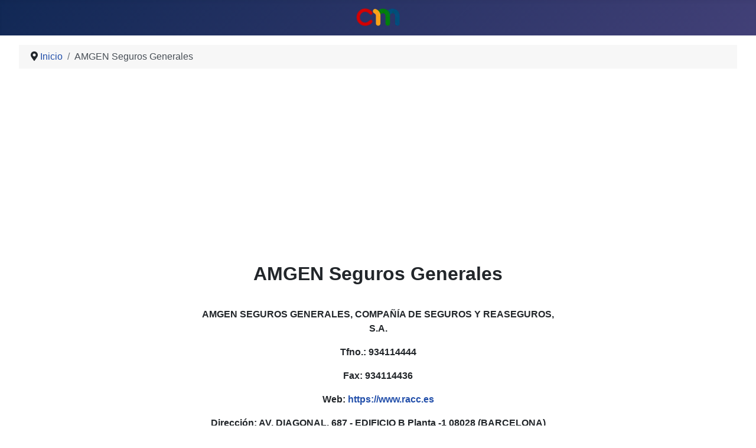

--- FILE ---
content_type: text/html; charset=utf-8
request_url: https://cuadromedi.co/amgen-seguros-generales
body_size: 2477
content:
<!DOCTYPE html>
<html lang="en-gb" dir="ltr">
<head>
<link rel="shortcut icon" href="/templates/cassiopeia/favicon.ico" type="image/x-icon" />
	<meta charset="utf-8">
	<meta name="viewport" content="width=device-width, initial-scale=1">
	<meta name="description" content="AMGEN Seguros Generales">
	<meta name="generator" content="Joomla! - Open Source Content Management">
	<title>AMGEN Seguros Generales</title>
	<link href="/media/system/images/joomla-favicon.svg" rel="icon" type="image/svg+xml">
	<link href="/media/system/images/favicon.ico" rel="alternate icon" type="image/vnd.microsoft.icon">
	<link href="/media/system/images/joomla-favicon-pinned.svg" rel="mask-icon" color="#000">

	<link href="/media/system/css/joomla-fontawesome.min.css?8ba024d0737767941481f97c8417c960" rel="lazy-stylesheet" /><noscript><link href="/media/system/css/joomla-fontawesome.min.css?8ba024d0737767941481f97c8417c960" rel="stylesheet" /></noscript>
	<link href="/templates/cassiopeia/css/global/colors_standard.min.css?8ba024d0737767941481f97c8417c960" rel="stylesheet" />
	<link href="/templates/cassiopeia/css/template.min.css?8ba024d0737767941481f97c8417c960" rel="stylesheet" />
	<link href="/templates/cassiopeia/css/vendor/joomla-custom-elements/joomla-alert.min.css?0.2.0" rel="stylesheet" />
	<style nonce="OWE1NTk4OGE0YWFmNGU4YjdjOGJmOWM2MGJiNmJiYzI4YjEyNDZjOTM0NDdjZmZlYTYxYWRiZTk1MDY1MjYwZjk2YTM3ODliNTY2YjcyODU1NzgzZjFlNzA0YWYxNWY3YjkwZGE0MDg3Y2NlOTcyMGU0M2M4ZDFjZTNlN2RkNmI=">:root {
		--hue: 214;
		--template-bg-light: #f0f4fb;
		--template-text-dark: #495057;
		--template-text-light: #ffffff;
		--template-link-color: #2a69b8;
		--template-special-color: #001B4C;
		
	}</style>
	<style nonce="OWE1NTk4OGE0YWFmNGU4YjdjOGJmOWM2MGJiNmJiYzI4YjEyNDZjOTM0NDdjZmZlYTYxYWRiZTk1MDY1MjYwZjk2YTM3ODliNTY2YjcyODU1NzgzZjFlNzA0YWYxNWY3YjkwZGE0MDg3Y2NlOTcyMGU0M2M4ZDFjZTNlN2RkNmI=">
      .brand-logo {
    display: flex;
    justify-content: center; /* Centra el logo horizontalmente */
    align-items: center;    /* Centra el logo verticalmente */
    margin: 0 auto;         /* Asegura el centrado en el contenedor */
}

header.container-header .brand-logo img {
    max-width: 100%;       /* Hace que el logo sea responsive */
    height: auto;          /* Mantiene las proporciones del logo */
    max-height: 80px;      /* Ajusta la altura máxima del logo */
}
;
    </style>

	<script src="/media/mod_menu/js/menu-es5.min.js?8ba024d0737767941481f97c8417c960" nomodule defer></script>
	<script type="application/json" class="joomla-script-options new" nonce="OWE1NTk4OGE0YWFmNGU4YjdjOGJmOWM2MGJiNmJiYzI4YjEyNDZjOTM0NDdjZmZlYTYxYWRiZTk1MDY1MjYwZjk2YTM3ODliNTY2YjcyODU1NzgzZjFlNzA0YWYxNWY3YjkwZGE0MDg3Y2NlOTcyMGU0M2M4ZDFjZTNlN2RkNmI=">{"joomla.jtext":{"ERROR":"Error","MESSAGE":"Message","NOTICE":"Notice","WARNING":"Warning","JCLOSE":"Close","JOK":"OK","JOPEN":"Open"},"system.paths":{"root":"","rootFull":"https:\/\/cuadromedi.co\/","base":"","baseFull":"https:\/\/cuadromedi.co\/"},"csrf.token":"a3bc14c13dbe7dad73ea2339090280ae"}</script>
	<script src="/media/system/js/core.min.js?17121a112ecec3d656efe5c5f493429c9acf2179"></script>
	<script src="/templates/cassiopeia/js/template.min.js?8ba024d0737767941481f97c8417c960" defer></script>
	<script src="/media/system/js/messages-es5.min.js?3cfa02e233a3320687fe9b7d1134d90c6d88e40a" nomodule defer></script>
	<script src="/media/system/js/messages.min.js?7425e8d1cb9e4f061d5e30271d6d99b085344117" type="module"></script>

	<script async src="https://pagead2.googlesyndication.com/pagead/js/adsbygoogle.js?client=ca-pub-6632534968790980"
     crossorigin="anonymous"></script>
</head>

<body class="site com_content wrapper-fluid view-article no-layout no-task itemid-210">
	<header class="header container-header full-width position-sticky sticky-top">

		
		
					<div class="grid-child">
				<div class="navbar-brand">
					<a class="brand-logo" href="/">
						<img src="/images/cuadromedico-logo.webp" alt="Cuadro médico 2025">					</a>
									</div>
			</div>
		
			</header>

	<div class="site-grid">
		
		
		
		
		<div class="grid-child container-component">
			<nav class="mod-breadcrumbs__wrapper" aria-label="Breadcrumbs">
	<ol itemscope itemtype="https://schema.org/BreadcrumbList" class="mod-breadcrumbs breadcrumb px-3 py-2">
					<li class="mod-breadcrumbs__divider float-start">
				<span class="divider icon-location icon-fw" aria-hidden="true"></span>
			</li>
		
						<li itemprop="itemListElement" itemscope itemtype="https://schema.org/ListItem" class="mod-breadcrumbs__item breadcrumb-item"><a itemprop="item" href="/" class="pathway"><span itemprop="name">Inicio</span></a>					<meta itemprop="position" content="1">
				</li>
							<li aria-current="page" itemprop="itemListElement" itemscope itemtype="https://schema.org/ListItem" class="mod-breadcrumbs__item breadcrumb-item active"><span itemprop="name">AMGEN Seguros Generales</span>					<meta itemprop="position" content="2">
				</li>
				</ol>
</nav>
<ul class="mod-menu mod-list nav ">
<li class="nav-item item-102"><a href="/muface" >MUFACE</a></li><li class="nav-item item-127"><a href="/isfas" >ISFAS</a></li><li class="nav-item item-126"><a href="/mugeju" >MUGEJU</a></li></ul>

<div id="mod-custom1733" class="mod-custom custom">
	

<!-- CM - Display -->
<center><ins class="adsbygoogle"
     style="display:block"
     data-ad-client="ca-pub-6632534968790980"
     data-ad-slot="8722587801"
     data-ad-format="auto"
     data-full-width-responsive="true"></ins></center>
<script>
     (adsbygoogle = window.adsbygoogle || []).push({});
</script></div>

			
			<div id="system-message-container" aria-live="polite"></div>

			<main>
			<div class="com-content-article item-page" itemscope itemtype="https://schema.org/Article">
	<meta itemprop="inLanguage" content="es-es">
	
		
		<div class="page-header">
		<h2 itemprop="headline">
			AMGEN Seguros Generales		</h2>
							</div>
		
		
	
	
		
								<div itemprop="articleBody" class="com-content-article__body">
		<div style="margin: 30px auto; max-width: 600px;">
<p class="textp">AMGEN SEGUROS GENERALES, COMPAÑÍA DE SEGUROS Y REASEGUROS, S.A.</p>
<p class="textp">Tfno.: 934114444</p>
<p class="textp">Fax: 934114436</p>
<p class="textp">Web: <a rel="noreferrer" target="_blank" href="https://www.racc.es">https://www.racc.es</a></p>
<p class="textp">Dirección: AV. DIAGONAL, 687 - EDIFICIO B Planta -1 08028 (BARCELONA)</p>
</div>

<style>

h2 {
text-align: center;
}

.textp {
    font-size: 16px;
    font-weight: 600;
}

</style>	</div>

	
							</div>

			</main>
			
		</div>

		
		
			</div>

	
	
	
</body>
</html>


--- FILE ---
content_type: text/html; charset=utf-8
request_url: https://www.google.com/recaptcha/api2/aframe
body_size: 267
content:
<!DOCTYPE HTML><html><head><meta http-equiv="content-type" content="text/html; charset=UTF-8"></head><body><script nonce="gF2-SF0iJHGa5BSIVyYnsA">/** Anti-fraud and anti-abuse applications only. See google.com/recaptcha */ try{var clients={'sodar':'https://pagead2.googlesyndication.com/pagead/sodar?'};window.addEventListener("message",function(a){try{if(a.source===window.parent){var b=JSON.parse(a.data);var c=clients[b['id']];if(c){var d=document.createElement('img');d.src=c+b['params']+'&rc='+(localStorage.getItem("rc::a")?sessionStorage.getItem("rc::b"):"");window.document.body.appendChild(d);sessionStorage.setItem("rc::e",parseInt(sessionStorage.getItem("rc::e")||0)+1);localStorage.setItem("rc::h",'1762797601239');}}}catch(b){}});window.parent.postMessage("_grecaptcha_ready", "*");}catch(b){}</script></body></html>